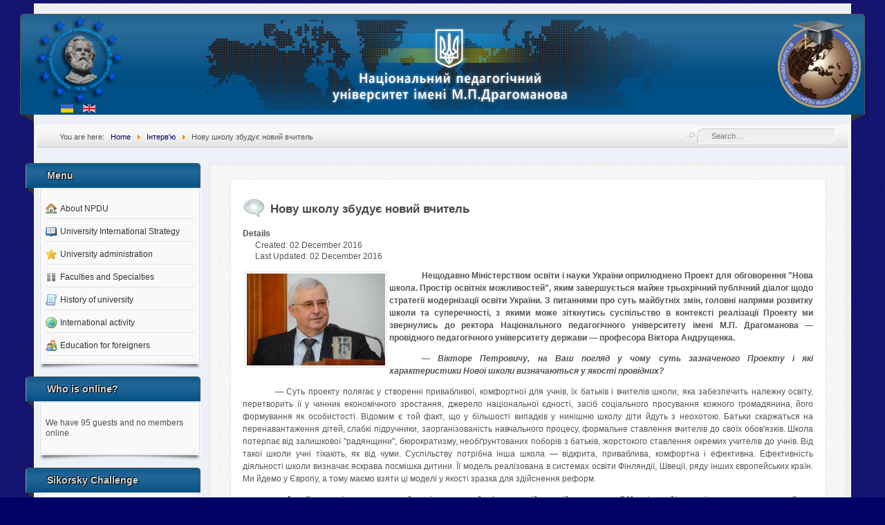

--- FILE ---
content_type: text/html; charset=utf-8
request_url: https://old.npu.edu.ua/en/interv-iu/4068-novu-shkolu-zbuduie-novyi-vchytel
body_size: 39619
content:
<?xml version="1.0" encoding="utf-8"?><!DOCTYPE html PUBLIC "-//W3C//DTD XHTML 1.0 Transitional//EN" "http://www.w3.org/TR/xhtml1/DTD/xhtml1-transitional.dtd">
<html xmlns="http://www.w3.org/1999/xhtml" xml:lang="uk-ua" lang="uk-ua">
<head>
<meta name="designer" content="Juergen Koller - http://www.lernvid.com"/>
<meta name="licence" content="Creative Commons 3.0"/>
<link href="/templates/allrounder-3/favicon.ico" rel="shortcut icon" type="image/x-icon"/>
<link href="/templates/allrounder-3/css/template.css" rel="stylesheet" type="text/css" media="all"/>
<link href="/templates/allrounder-3/css/joomla.css" rel="stylesheet" type="text/css" media="all"/>
<link href="/templates/allrounder-3/css/colors.css" rel="stylesheet" type="text/css" media="all"/>
<link href="/templates/allrounder-3/css/lvdropdown.css" rel="stylesheet" type="text/css" media="all"/>
<link href="/templates/allrounder-3/css/typo.css" rel="stylesheet" type="text/css" media="all"/>
<link href="/templates/allrounder-3/css/modules.css" rel="stylesheet" type="text/css" media="all"/>
<link href="/templates/allrounder-3/css/css3-effects.css" rel="stylesheet" type="text/css" media="all"/>
<!--[if IE 7]>
	<link href="/templates/allrounder-3/css/ie7.css" rel="stylesheet" type="text/css" media="all" />
<![endif]-->
<script type="text/javascript" src="/templates/allrounder-3/js/jquery-1.9.1.min.js"></script>
<script type="text/javascript">var jq=jQuery.noConflict();</script>
<script type="text/javascript" src="/templates/allrounder-3/js/lv-dropdown.js"></script>
<script type="text/javascript" src="/templates/allrounder-3/js/jq.easy-tooltip.min.js"></script>
<script type="text/javascript" src="/templates/allrounder-3/js/jq.easy-caption.min.js"></script>
<script type="text/javascript" src="/templates/allrounder-3/js/reflection.js"></script>
<script type="text/javascript" src="/templates/allrounder-3/js/effects.js"></script>
<style type="text/css">

	/* Template layout parameters */
	

	#wrapper {
		margin-top:5px;
	}
	#foot_container {
		margin-bottom:0px;
	}
	#topmenu ul.menu, #topmenu ul.menu li a, #topmenu ul.menu li span.separator {
		background-image: url('/templates/allrounder-3/images/dropdown-aero.png');
	}
	#topmenu ul.menu li.parent a, #topmenu ul.menu li.parent span.separator {
		background-image: url('/templates/allrounder-3/images/menu-parent-aero.png');
	}
	#topmenu ul.menu li.parent a:hover, #topmenu ul.menu li.parent span.separator:hover, 
	#topmenu ul.menu li#current.parent a, #topmenu ul.menu li#current.parent span.separator {
		background-image: url('/templates/allrounder-3/images/menu-parent-hover-aero.png');
	}
			
</style>
<style type="text/css">body{font-size:12px;font-family:Arial,Helvetica,sans-serif;line-height:1.3em}</style>
<style type="text/css">body{background-color:#006;color:#555}span#copy a{color:#555}a,a:link,a:visited,a:active,a:focus{color:#006}#wrapper,#foot_container{background-color:#edf0f7;border:1px solid #fff}#header{background-color:#004f86;border-top:1px solid #555;border-left:1px solid #555;border-right:1px solid #555}.heckl,.heckr{border-top:10px solid #333}#footer{background-color:#004f86;border:1px solid #444;border-bottom:2px solid #444}.feckl,.feckr{border-bottom:10px solid #333}#footer a#gotop{color:#fff}#footermodule1234,#footermodule1234 a,#footermodule1234 ul.menu,#footermodule5,#footermodule5 a{color:#5b6c71}#subfoot{background-color:#004f86;border-top:1px solid #fff;border-bottom:1px solid #222}.copytext{color:#5b6c71}#maincontent{background-color:#f9f9f9;border:3px double #e9e9e9}.item-page,.item,.leading-0,.leading-1,.leading-2,.leading-3,.leading-4,.leading-5,.contact,#maincontent div.search,#maincontent .categories-list,#maincontent .category-list,#maincontent .archive,#maincontent .contact-category,#maincontent .weblink-category,#maincontent .newsfeed-category,#maincontent .login,#maincontent .profile,#maincontent .profile-edit,#maincontent .registration,#maincontent .remind,#maincontent .reset,#maincontent .finder{background-color:#fff;border:1px solid #e9e9e9}.page-header h2,.page-header h2 a{color:#484848!important}#wrapper #leftcol h3.moduleh3,#wrapper #rightcol h3.moduleh3{background-color:#004f86;border-top:1px solid #555;color:#ddd}#wrapper #leftcol h3.moduleh3{border-left:1px solid #999;border-right:1px solid #555}#wrapper #rightcol h3.moduleh3{border-right:1px solid #999;border-left:1px solid #555}.h3eckl,.h3eckr{border-top:10px solid #333}#leftcol .module div.lvround-inner,#leftcol .module_menu div.lvround-inner,#leftcol .module_text div.lvround-inner,#rightcol .module div.lvround-inner,#rightcol .module_menu div.lvround-inner,#rightcol .module_text div.lvround-inner{background-color:#f9f9f9;border:1px solid #ddd;color:#505050}#subhead{background-color:#f9f9f9;border:1px solid #fff}.breadcrumbs,.breadcrumbs span{color:#555}#leftcol .module div div,#leftcol .module_menu div div,#leftcol .module_text div div,#rightcol .module div div,#rightcol .module_menu div div,#rightcol .module_text div div{border:1px solid #fff}div.module{color:#505050;background-color:#fff;border:1px solid #ddd}div.module h3.moduleh3{background-color:#efefef;border:1px solid #ddd}.input,.inputbox{color:#555;background-color:#efefef;border-top:1px solid #ccc;border-left:1px solid #ccc;border-right:1px solid #fff;border-bottom:1px solid #fff}.input:hover,.inputbox:hover{color:#555;background-color:#f9f9f9}input.button,button.button,button.validate,.pagenav,ul.pagenav li a{color:#555;background-color:#efefef;color:#555;background-color:#efefef;border-top:1px solid #ccc;border-left:1px solid #ccc;border-right:1px solid #fff;border-bottom:1px solid #fff}input.button:hover,button.button:hover,button.validate:hover,.pagenav,ul.pagenav li a:hover{color:#000;background-color:#fff}.module_menu ul.menu li a,.module_menu ul.menu li span.separator{color:#333;border-bottom:1px dotted #ccc}.module_menu ul.menu li a:hover,.module_menu ul.menu li a:active,.module_menu ul.menu li a:focus{color:#000!important}.module_menu ul.menu li.current a{color:#000}.module_menu ul.menu li.current ul li a{color:#000}.easy-tooltip-default{border:1px solid #a6a7ab;background-color:#f2f3f5;color:#004f86}</style>
<style type="text/css">#topmenu ul.menu{background-color:#222!important;border-top:3px double #fff!important;border-bottom:3px double #fff!important}#topmenu ul.menu li{border-right:1px solid #555!important}#topmenu ul.menu li a,#topmenu ul.menu li span.separator{border-top:1px solid #000!important;border-right:1px solid #222!important;border-left:1px solid #000!important;border-bottom:1px solid #333!important;color:#ccc;background-color:#222}#topmenu ul.menu a:hover{color:#fff}#topmenu ul.menu ul{border:2px solid #000!important;background-color:#222}#topmenu ul.menu li ul li a,#topmenu ul.menu li ul li span.separator{border-top:1px solid #000!important;border-right:1px solid #333!important;border-left:1px solid #333!important;border-bottom:1px solid #333!important;color:#999}#topmenu ul.menu li ul li a:hover{color:#fff}#topmenu ul.menu li li{background-color:#171717}#topmenu ul.menu li li:hover{background-color:#212121}</style>
<style type="text/css">#leftcol{width:20%}#rightcol{width:20%}#content_outmiddle{width:58%}#content_outright{width:79%}#content_outleft{width:79%}</style>
<style rel="stylesheet" type="text/css" media="all">/* enter your CSS code here */
div.nn_sliders_content_wrapper div.nn_sliders_content 
{
padding:5px !important;
}

#hwdvids ul li
{
display: inline;
padding: 2px;
}

.lvround-inner h4
{
font-size:12px;
margin-top: 5px;
margin-bottom: 5px;
}

.newsfeed-item h5
{
font-size:12px;
margin-top: 5px;
margin-bottom: 5px;
}

div.module 
{
margin-top: 1px;
}


/* Custom Style: mystyle1 */
div.nn_sliders_slider.mystyle1 a {
  -webkit-transition-duration: 0s;
  -moz-transition-duration: 0s;
  -o-transition-duration: 0s;
  transition-duration: 0s;
  font-size: 22px;
  background-color: #ffc2c2;
  background-image: -moz-linear-gradient(top, #3E8AD0, #ffffff);
  background-image: -webkit-gradient(linear, 0 0, 0 100%, from(#3E8AD0), to(#ffffff));
  background-image: -webkit-linear-gradient(top, #3E8AD0, #ffffff);
  background-image: -o-linear-gradient(top, #3E8AD0, #ffffff);
  background-image: linear-gradient(to bottom, #3E8AD0, #ffffff);
  background-repeat: repeat-x;
  filter: progid:DXImageTransform.Microsoft.gradient(startColorstr='#3E8AD0', endColorstr='#ffffffff', GradientType=0);
}
div.nn_sliders_slider.mystyle1 a:hover {
  background-color: #c2c2ff;
  background-image: -moz-linear-gradient(top, #9999ff, #ffffff);
  background-image: -webkit-gradient(linear, 0 0, 0 100%, from(#9999ff), to(#ffffff));
  background-image: -webkit-linear-gradient(top, #9999ff, #ffffff);
  background-image: -o-linear-gradient(top, #9999ff, #ffffff);
  background-image: linear-gradient(to bottom, #9999ff, #ffffff);
  background-repeat: repeat-x;
  filter: progid:DXImageTransform.Microsoft.gradient(startColorstr='#ff9999ff', endColorstr='#ffffffff', GradientType=0);
}
div.nn_sliders_slider.mystyle1.active a {
  background-color: #c2ffc2;
  background-image: -moz-linear-gradient(top, #99ff99, #ffffff);
  background-image: -webkit-gradient(linear, 0 0, 0 100%, from(#99ff99), to(#ffffff));
  background-image: -webkit-linear-gradient(top, #99ff99, #ffffff);
  background-image: -o-linear-gradient(top, #99ff99, #ffffff);
  background-image: linear-gradient(to bottom, #99ff99, #ffffff);
  background-repeat: repeat-x;
  filter: progid:DXImageTransform.Microsoft.gradient(startColorstr='#ff99ff99', endColorstr='#ffffffff', GradientType=0);
}
div.nn_sliders_content_wrapper.mystyle1 div.nn_sliders_content {
  border-top: none;
  background-color: #f5fff5;
  background-image: -webkit-gradient(linear, 0 0, 0 100%, from(#ffffff), color-stop(25%, #ffffff), to(#ccffcc));
  background-image: -webkit-linear-gradient(#ffffff, #ffffff 25%, #ccffcc);
  background-image: -moz-linear-gradient(top, #ffffff, #ffffff 2500%, #ccffcc);
  background-image: -o-linear-gradient(#ffffff, #ffffff 25%, #ccffcc);
  background-image: linear-gradient(#ffffff, #ffffff 25%, #ccffcc);
  background-repeat: no-repeat;
  filter: progid:DXImageTransform.Microsoft.gradient(startColorstr='#ffffffff', endColorstr='#ffccffcc', GradientType=0);
}

div.joomla_add_this 
{
text-align:right !important;
};</style>
<base href="https://old.npu.edu.ua/en/interv-iu/4068-novu-shkolu-zbuduie-novyi-vchytel"/>
<meta http-equiv="content-type" content="text/html; charset=utf-8"/>
<meta name="keywords" content="вища освіта в україні, внз україни, університети україни,освіта, педагогіка, навчання, знання, вміння, професія, спеціальність,студент, абітурієнт, історія, організаційна структура, міжнародні зв'язки, науковий відділ, приймальна комісія, студентське життя"/>
<meta name="author" content="Адміністратор НПУ"/>
<meta name="description" content="Про університет: історія, структура, фотогалерея, контакти. Освітні послуги: абітурієнт, переведення та поновлення, аспірантура, докторантура, навчання іноземців. Освітні ресурси: Е-бібліотека, наукова бібліотека, дистанційні курси. Події та оголошення, форум, чат."/>
<meta name="generator" content="Joomla! - Open Source Content Management"/>
<title>National Pedagogical Dragomanov University</title>
<link href="/templates/allrounder-3/favicon.ico" rel="shortcut icon" type="image/vnd.microsoft.icon"/>
<link href="https://old.npu.edu.ua/en/component/search/?Itemid=278&amp;catid=221&amp;id=4068&amp;format=opensearch" rel="search" title="Search National Pedagogical Dragomanov University" type="application/opensearchdescription+xml"/>
<link href="/plugins,_content,_addthis,_css,_at-jp-styles.css+media,_sliders,_css,_style.min.css,qv==7.7.8+plugins,_system,_jcemediabox,_css,_jcemediabox.css,q08ebf8a171d1a19317c2b1b68ebfed96+plugins,_system,_jcemediabox,_themes,_standard,_css,_style.css,q67fbaeceb987316db98c64feea18d9fa+media,_mod_languages,_css,_template.css,q204338c7ca6c0ce0ca7d138b29f1db7e.pagespeed.cc.bUlNlnRxxB.css" rel="stylesheet" type="text/css"/>
<style type="text/css">.layout#kunena+div{display:block!important}#kunena+div{display:block!important}div.mod_search197 input[type="search"]{width:auto}</style>
<script type="application/json" class="joomla-script-options new">{"csrf.token":"b7a9ec51f1020b0a31c5d469c0e21d49","system.paths":{"root":"","base":""},"rl_sliders":{"use_hash":1,"reload_iframes":0,"init_timeout":0,"urlscroll":0}}</script>
<script src="/media/jui/js/jquery.min.js?204338c7ca6c0ce0ca7d138b29f1db7e" type="text/javascript"></script>
<script src="/media/jui,_js,_jquery-noconflict.js,q204338c7ca6c0ce0ca7d138b29f1db7e+jui,_js,_jquery-migrate.min.js,q204338c7ca6c0ce0ca7d138b29f1db7e+system,_js,_caption.js,q204338c7ca6c0ce0ca7d138b29f1db7e+system,_js,_core.js,q204338c7ca6c0ce0ca7d138b29f1db7e+jui,_js,_bootstrap.min.js,q204338c7ca6c0ce0ca7d138b29f1db7e+sliders,_js,_script.min.js,qv==7.7.8.pagespeed.jc.0nfaGu9w0u.js"></script><script>eval(mod_pagespeed_cpKUyQDDnU);</script>
<script>eval(mod_pagespeed_BdF9ojd9PI);</script>
<script>eval(mod_pagespeed_uolnzubPUq);</script>
<script>eval(mod_pagespeed_15izQTT9Zu);</script>
<script>eval(mod_pagespeed_hDq$vNxZYO);</script>
<script>eval(mod_pagespeed_MITz5Wwjxu);</script>
<script src="/plugins/system/jcemediabox/js/jcemediabox.js?bab2623533a38959d58ee39b77ca85cd" type="text/javascript"></script>
<!--[if lt IE 9]><script src="/media/system/js/html5fallback.js?204338c7ca6c0ce0ca7d138b29f1db7e" type="text/javascript"></script><![endif]-->
<script type="text/javascript">jQuery(window).on('load',function(){new JCaption('img.caption');});JCEMediaBox.init({popup:{width:"",height:"",legacy:0,lightbox:0,shadowbox:0,resize:1,icons:1,overlay:1,overlayopacity:0.8,overlaycolor:"#000000",fadespeed:500,scalespeed:500,hideobjects:0,scrolling:"fixed",close:2,labels:{'close':'Close','next':'Next','previous':'Previous','cancel':'Cancel','numbers':'{$current} of {$total}'},cookie_expiry:"",google_viewer:0,pdfjs:0},tooltip:{className:"tooltip",opacity:0.8,speed:150,position:"br",offsets:{x:16,y:16}},base:"/",imgpath:"plugins/system/jcemediabox/img",theme:"standard",themecustom:"",themepath:"plugins/system/jcemediabox/themes"});</script>
<script type="text/javascript" src="https://s7.addthis.com/js/300/addthis_widget.js"></script>
<link href="/templates/npu_modules3/css/baners.css" rel="stylesheet" type="text/css" media="all"/>
<script type="text/javascript">var _gaq=_gaq||[];_gaq.push(['_setAccount','UA-24881186-1']);_gaq.push(['_trackPageview']);(function(){var ga=document.createElement('script');ga.type='text/javascript';ga.async=true;ga.src=('https:'==document.location.protocol?'https://ssl':'http://www')+'.google-analytics.com/ga.js';var s=document.getElementsByTagName('script')[0];s.parentNode.insertBefore(ga,s);})();</script>
</head>
<body>
<div id="wrapper" style="width:1180px;">
<div id="header_container">
<div id="header">
<div id="logo">
<noindex><table width=100% border=0 cellspacing=0 cellpadding=0>
<tr>
<td width=160 align=left>
<a href=http://www.npu.edu.ua>
<img src=/templates/npu_modules25/images/header25/xlogo_npu.png.pagespeed.ic.hYv-k6ofZd.webp width=130 style='cursor:hand;' border=0 alt=''>	</a>
<div id="headermodule2">
<div class="mod-languages">
<ul class="lang-inline" dir="ltr">
<li>
<a href="/ua/interv-iu">
<img src="[data-uri]" alt="Ukrainian (UA)" title="Ukrainian (UA)"/>	</a>
</li>
<li class="lang-active">
<a href="https://old.npu.edu.ua/en/interv-iu/4068-novu-shkolu-zbuduie-novyi-vchytel">
<img src="[data-uri]" alt="English (UK)" title="English (UK)"/>	</a>
</li>
</ul>
</div>
<div class="clr"></div>
</div>
</td>
<td align=center class=header_center>
<img src=/templates/npu_modules25/images/header25/xlogo_npu_center_ua.png.pagespeed.ic.XdgxMAp6K7.webp> </td>
<td width=160 align=right>
<div class="custom12">
<p><a href="http://www.arpue.npu.edu.ua/" target="_blank"><img style="height: 126px; width: 120px; margin-left: 5px; margin-right: 5px;" src="/images/stories/logos/120x126xlogo_forum.png.pagespeed.ic.gn1v_hqYnF.webp" alt=""/></a></p></div>
</td>
</tr>
</table>
</noindex>
</div>
<span class="heckl">&nbsp;</span>
<span class="heckr">&nbsp;</span>
</div>
</div>
<div id="subhead">
<div aria-label="breadcrumbs" role="navigation">
<ul itemscope itemtype="https://schema.org/BreadcrumbList" class="breadcrumb">
<li>
You are here: &#160;
</li>
<li itemprop="itemListElement" itemscope itemtype="https://schema.org/ListItem">
<a itemprop="item" href="/en/" class="pathway"><span itemprop="name">Home</span></a>
<span class="divider">
<img src="[data-uri]" alt=""/>	</span>
<meta itemprop="position" content="1">
</li>
<li itemprop="itemListElement" itemscope itemtype="https://schema.org/ListItem">
<a itemprop="item" href="/en/interv-iu" class="pathway"><span itemprop="name">Інтерв'ю</span></a>
<span class="divider">
<img src="[data-uri]" alt=""/>	</span>
<meta itemprop="position" content="2">
</li>
<li itemprop="itemListElement" itemscope itemtype="https://schema.org/ListItem" class="active">
<span itemprop="name">
Нову школу збудує новий вчитель	</span>
<meta itemprop="position" content="3">
</li>
</ul>
</div>
<div id="search">
<div class="search mod_search197">
<form action="/en/interv-iu" method="post" class="form-inline" role="search">
<label for="mod-search-searchword197" class="element-invisible">Search ...</label> <input name="searchword" id="mod-search-searchword197" maxlength="200" class="inputbox search-query input-medium" type="search" size="25" placeholder="Search ..."/>	<input type="hidden" name="task" value="search"/>
<input type="hidden" name="option" value="com_search"/>
<input type="hidden" name="Itemid" value="278"/>
</form>
</div>
</div>
</div>
<div id="container">
<div id="leftcol">
<div class="module-outer_menu">
<h3 class="moduleh3"><strong>Menu</strong>
<span class="h3eckl">&nbsp;</span>
</h3>
<div class="module_menu">
<div>
<div>
<div class="lvround-inner">
<ul class="nav menu mod-list">
<li class="item-386 default"><a href="/en/"><img src="[data-uri]" alt="About NPDU"/><span class="image-title">About NPDU</span></a></li><li class="item-662"><a href="/en/university-international-strategy"><img src="[data-uri]" alt="University International Strategy"/><span class="image-title">University International Strategy</span></a></li><li class="item-622"><a href="/en/university-administration"><img src="[data-uri]" alt="University administration"/><span class="image-title">University administration</span></a></li><li class="item-619"><a href="/en/faculties-and-specialties"><img src="[data-uri]" alt="Faculties and Specialties"/><span class="image-title">Faculties and Specialties</span></a></li><li class="item-627"><a href="/en/history-of-university"><img src="[data-uri]" alt="History of university"/><span class="image-title">History of university</span></a></li><li class="item-621"><a href="/en/international-activity"><img src="[data-uri]" alt="International activity"/><span class="image-title">International activity</span></a></li><li class="item-512"><a href="/en/education-of-foreigners"><img src="[data-uri]" alt="Education for foreigners"/><span class="image-title">Education for foreigners</span></a></li></ul>
</div>
</div>
</div>
</div>
<div class="clr"></div>
<span class="shadow-left">&nbsp;</span>
<span class="shadow-right">&nbsp;</span>
</div>
<div class="module-outer">
<h3 class="moduleh3"><strong>Who is online?</strong>
<span class="h3eckl">&nbsp;</span>
</h3>
<div class="module">
<div>
<div>
<div class="lvround-inner">
<p>We have 95&#160;guests and no members online</p>
</div>
</div>
</div>
</div>
<div class="clr"></div>
<span class="shadow-left">&nbsp;</span>
<span class="shadow-right">&nbsp;</span>
</div>
<div class="module-outer">
<h3 class="moduleh3"><strong>Sikorsky Challenge</strong>
<span class="h3eckl">&nbsp;</span>
</h3>
<div class="module">
<div>
<div>
<div class="lvround-inner">
<div class="custom">
<p><a href="https://www.sikorskychallenge.com/"><img style="display: block; margin-left: auto; margin-right: auto;" src="https://image.jimcdn.com/app/cms/image/transf/none/path/se238eecf44ede7e4/image/i2478ed92c96d1304/version/1450534086/image.png" alt="" width="180"/></a></p></div>
</div>
</div>
</div>
</div>
<div class="clr"></div>
<span class="shadow-left">&nbsp;</span>
<span class="shadow-right">&nbsp;</span>
</div>
<div class="module-outer">
<h3 class="moduleh3"><strong>SCEGES</strong>
<span class="h3eckl">&nbsp;</span>
</h3>
<div class="module">
<div>
<div>
<div class="lvround-inner">
<div class="custom">
<p><a href="http://www.sceges.npu.edu.ua/"><img style="display: block; margin-left: auto; margin-right: auto;" src="/images/banners/180x254xplakat.jpg.pagespeed.ic.SqGSu1d6jf.webp" alt="plakat" width="180" height="254"/></a></p></div>
</div>
</div>
</div>
</div>
<div class="clr"></div>
<span class="shadow-left">&nbsp;</span>
<span class="shadow-right">&nbsp;</span>
</div>
<div class="module-outer">
<h3 class="moduleh3"><strong>Пошук у Google</strong>
<span class="h3eckl">&nbsp;</span>
</h3>
<div class="module">
<div>
<div>
<div class="lvround-inner">
<div class="custom">
<script>(function(){var cx='partner-pub-5750350572066069:b3fmptvu7mc';var gcse=document.createElement('script');gcse.type='text/javascript';gcse.async=true;gcse.src='https://cse.google.com/cse.js?cx='+cx;var s=document.getElementsByTagName('script')[0];s.parentNode.insertBefore(gcse,s);})();</script>
<gcse:searchbox-only></gcse:searchbox-only></div>
</div>
</div>
</div>
</div>
<div class="clr"></div>
<span class="shadow-left">&nbsp;</span>
<span class="shadow-right">&nbsp;</span>
</div>
</div>
<div id="content_outleft">
<div id="maincontent">
<div id="system-message-container">
</div>
<div class="item-page" itemscope itemtype="https://schema.org/Article">
<meta itemprop="inLanguage" content="en-GB"/>
<div class="page-header">
<h2 itemprop="headline">
Нову школу збудує новий вчитель	</h2>
</div>
<dl class="article-info muted">
<dt class="article-info-term">
Details	</dt>
<dd class="create">
<span class="icon-calendar" aria-hidden="true"></span>
<time datetime="2016-12-02T09:13:03+00:00" itemprop="dateCreated">
Created: 02 December 2016	</time>
</dd>
<dd class="modified">
<span class="icon-calendar" aria-hidden="true"></span>
<time datetime="2016-12-02T09:32:22+00:00" itemprop="dateModified">
Last Updated: 02 December 2016	</time>
</dd>
</dl>
<div itemprop="articleBody">
<div class='joomla_add_this'>
<script type='text/javascript'>var addthis_product='jlp-2.0';var addthis_config={pubid:'ra-51b77a715f29484c',data_track_clickback:true,ui_language:'uk'}</script>
<div class="addthis_toolbox addthis_default_style " addthis:url='https://old.npu.edu.ua/en/interv-iu/4068-novu-shkolu-zbuduie-novyi-vchytel' addthis:title='Нову школу збудує новий вчитель'>
<a class="addthis_button_preferred_1"></a>
<a class="addthis_button_preferred_2"></a>
<a class="addthis_button_preferred_3"></a>
<a class="addthis_button_preferred_4"></a>
<a class="addthis_button_compact"></a>
<a class="addthis_counter addthis_bubble_style"></a>
</div>
</div><p style="text-align: justify; text-indent: 35.4pt; line-height: 150%;"><strong><img class="foto" style="margin: 3px; float: left;" src="/images/podii_golovna/DSC_6251.jpg" alt="DSC 6251" width="200" height="133"/>Нещодавно Міністерством освіти і науки України оприлюднено Проект для обговорення "Нова школа. Простір освітніх можливостей", яким завершується майже трьохрічний публічний діалог щодо стратегії модернізації освіти України. З питаннями про суть майбутніх змін, головні напрями розвитку школи та суперечності, з якими може зіткнутись суспільство в контексті реалізації Проекту ми звернулись до ректора Національного педагогічного університету імені М.П. Драгоманова — провідного педагогічного університету держави — професора Віктора Андрущенка.</strong></p>
<p style="text-align: justify; text-indent: 35.4pt; line-height: 150%;"><strong><em>— Вікторе Петровичу, на Ваш погляд у чому суть зазначеного Проекту і які характеристики Нової школи визначаються у якості провідних?</em></strong></p>
<p style="text-align: justify; text-indent: 35.4pt; line-height: 150%;">— Суть проекту полягає у створенні привабливої, комфортної для учнів, їх батьків і вчителів школи, яка забезпечить належну освіту, перетворить її у чинник економічного зростання, джерело національної єдності, засіб соціального просування кожного громадянина, його формування як особистості. Відомим є той факт, що у більшості випадків у нинішню школу діти йдуть з неохотою. Батьки скаржаться на перенавантаження дітей, слабкі підручники, заорганізованість навчального процесу, формальне ставлення вчителів до своїх обов'язків. Школа потерпає від залишкової "радянщини", бюрократизму, необґрунтованих поборів з батьків, жорстокого ставлення окремих учителів до учнів. Від такої школи учні тікають, як від чуми. Суспільству потрібна інша школа — відкрита, приваблива, комфортна і ефективна. Ефективність діяльності школи визначає яскрава посмішка дитини. Її модель реалізована в системах освіти Фінляндії, Швеції, ряду інших європейських країн. Ми йдемо у Європу, а тому маємо взяти ці моделі у якості зразка для здійснення реформ.</p>
<p style="text-align: justify; text-indent: 35.4pt; line-height: 150%;"><strong><em>— А як бути з вітчизняними педагогічними традиціями, чи від них відмовляємось? Наскільки дієвими і корисними можуть бути настанови таких видатних українських педагогів, як Ушинський, Ващенко, Сухомлинський, Захаренко?</em></strong></p>
<p style="text-align: justify; text-indent: 35.4pt; line-height: 150%;">— Педагогічні настанови наших великих співвітчизників є безцінним надбанням світової педагогіки і культури. Хіба можна відмовлятись, скажімо, від вимог демократизації школи та ідеї народності виховання К.Ушинського, колективності та трудового становлення особистості А.Макаренка, національного виховання Г.Ващенка, сердечності у ставленні учителя до учня В.Сухомлинського? Їх ідеї знають, поважають і використовують у справі організації освіти та виховання практично на всіх континентах світу. З другого боку, педагогічний досвід успішних країн також не може бути ігнорованим. Очевидно, слід керуватись порадою великого Шевченка: і чужому научайтесь, і свого не цурайтесь. Проблема сучасної модернізації школи полягає в органічному поєднання вітчизняного і зарубіжного педагогічного досвіду, апробованих практикою.</p>
<p style="text-align: justify; text-indent: 35.4pt; line-height: 150%;"><strong><em>— Привабливою нова школа стане тоді, коли до неї прийде новий вчитель. Чи не так?</em></strong></p>
<p style="text-align: justify; text-indent: 35.4pt; line-height: 150%;">— Звичайно, але не тільки. Шкільна справа розпочинається зі створення необхідних умов для навчання та виховання. Не секрет, значна частка сучасних шкіл розміщені у пристосованих приміщеннях, не мають не тільки необхідної кількості комп'ютерів чи електронних дошок, підручників, предметних лабораторій тощо, але й елементарних умов організації навчання. Школу треба оновити, насамперед, матеріально, інвестувати в неї можливості держави і громадянського суспільства. Такого ж інвестування потребує вчитель: без відповідної інтелектуальному вкладу, який вносить вчитель у розвиток суспільства, заробітної плати, модернізація може здійснюватися лише на папері.</p>
<p style="text-align: justify; text-indent: 35.4pt; line-height: 150%;"><strong><em>— Вікторе Петровичу, тоді складається враження що, вся реформа зводиться лише до ремонту, оснащення шкіл та заробітної плати?</em></strong></p>
<p style="text-align: justify; text-indent: 35.4pt; line-height: 150%;">— Аж ніяк. Але без вирішення матеріальних проблем реформа стає подібною великій ілюзії, яку вже не один раз переживало наше суспільство. Матеріальний стан школи та заробітна плата — це показник того, кого і як шанує держава й яким чином вона турбується про майбутнє. Бідний вчитель у злиденній школі навряд чи зможе навчити учня бути успішним. Далі ж починається головне — підготовка нового вчителя, відповідальність за яку цілком і повністю покладається на педагогічні університети держави. Зрозуміло, ці процеси мають йти не тільки одночасно і паралельно, але й у органічній взаємодії.</p>
<p style="text-align: justify; text-indent: 35.4pt; line-height: 150%;"><strong><em>— Розшифруйте</em></strong><strong><em>, які</em></strong><strong><em> ж</em></strong><strong><em> інновацій</em></strong><strong><em> мають</em></strong><strong><em> впроваджуватись</em></strong><strong><em> у</em></strong><strong><em> педагогічну</em></strong><strong><em> освіту</em></strong><strong><em> сьогодні</em></strong><strong><em> і</em></strong><strong><em> в</em></strong><strong><em> перспективі</em></strong><strong><em>?</em></strong></p>
<p style="text-align: justify; text-indent: 35.4pt; line-height: 150%;">— Насамперед, інновації, передбачені Проектом, є відповіддю системи освіти на виклики сучасного світу. Відомо, що його контури визначаються глобалізацією та інформаційною революцією, процесами демократизації та становлення ринкових відносин, загальним прагненням до екологічної безпеки, мирного співіснування народів і культур, дотримання прав людини і громадянина, подолання корупції, прискорення реформ, зміцнення державності, повноцінне входження у європейський економічний, політичний і соціокультурний простір. Педагогічні університети мають забезпечити такі інновації, які забезпечать підготовку нового вчителя, здатного ввести дитину у сучасний соціум, навчити її жити, творити й перемагати в реальних життєвих умовах. Їх перша група мають концентруватись на предметній підготовці майбутнього вчителя. Для того, щоб його поважали й до нього тягнулись учні і батьки, вчитель має бути насамперед, високоосвіченою, компетентною особистістю, яка знає більше, бачить далі, розгортає світоглядні горизонти учня й може навчити його чомусь такому, що не зможе зробити інший. Між тим, сучасний учень більше дізнається про світ з Інтернету, а ніж з розповіді учителя. А має бути навпаки. За для цього педагогічні університети мають радикально переглянути навчальні плани, змінити співвідношення в них теоретичного і практичного (досвідного) матеріалу. Студент педагогічного вишу має "вийти за межі Інтернету" — глибоко освоїти його можливості й зазирнути за горизонт. Для цього він повинен стати дослідником, а педагогічний університет — університетом дослідницьким.</p>
<p style="text-align: justify; text-indent: 35.4pt; line-height: 150%;">Друга група інновацій охоплюється завданням наближеної підготовки вчителя реальної суспільної і педагогічної практики. Нинішній студент педагогічного вузу літає у піднебессі теоретичних знань й реального життя, а відповідно — й реальної школи, практично не знає. Реалістом він стає після 5-7 років роботи в школі. І то не завжди. А треба, щоб було навпаки: випускник педвузу має йти до школи, озброєний не тільки найновішими знаннями, володіти не тільки суспільно-необхідними компетенціями, але й глобальним соціальним досвідом, з якого черпаються всі наші мрії про перспективу, мотивація до діяльності.</p>
<p style="text-align: justify; text-indent: 35.4pt; line-height: 150%;">Третьою складовою оновлення педагогічного процесу мають стати інновації в особистість майбутнього педагога. Новий учитель має бути носієм високої культури, провідником національних і загальнолюдських цінностей, володіти якостями, які приваблюють молодь. Його головними характеристиками мають стати демократизм і відкритість, здатність до діалогічного спілкування (у тому числі і в соціальних мережах). Учитель має відкрити дитині суперечливий світ ринкових відносин, стати провідником здорового способу життя, мати власно розвинені мистецькі і спортивні звитяги, а головне він має любити дитину у такому форматі, який би продовжував і посилював любов і турботу про неї материнську, батьківську.</p>
<p style="text-align: justify; text-indent: 35.4pt; line-height: 150%;"><strong><em>— Чи не забагато вимог ми ставимо до майбутнього вчителя?</em></strong></p>
<p style="text-align: justify; text-indent: 35.4pt; line-height: 150%;">— Набір якостей, якими має володіти новий учитель, можна продовжувати до нескінченості. А як же інакше. Саме вчителю ми довіряємо своє рідне, кровне — дитину, яка за його допомогою, має стати особистістю. Виділяючи головне, зазначу, навряд чи можна це здійснити без великої поваги і любові вчителя та вихователя до дитини. Нова школа має розпочинатись з любові. Любов до дитини є тією першою й необхідною якістю, без якої майбутньому вчителеві робити нічого. Справедливим є й те, що не кожен з майбутніх абітурієнтів володіє цією якістю повною мірою. Отже, треба виявити тих, хто любов до дитини відчуває як власне внутрішнє і головне покликання. Виявити й працювати з ними. Розпочинати треба, мабуть, з дев'ятого класу. І тільки тоді, коли випускник школи "прив'яжеться" до педагогічного університету, запрошувати його на навчання. В свою чергу, педагогічний університет має стати школою виховання любові — до дитини, батьків і Батьківщини, навчального предмету і до народу, який у неймовірно важких умовах відроджує і створює нову національну культуру, школу, державу. Сучасна система незалежного оцінювання, на основі результатів якої йде зарахування до вузу, подібне виявлення забезпечити не здатна. Її треба змінювати. Причому, не за ліквідацією тестування, а на основі його вдосконалення. Педагогічні університети мають запропонувати власну технологію виявлення тих, хто може бути вчителем. Terziumnondatum!</p>
<p style="text-align: justify; text-indent: 35.4pt; line-height: 150%;"><strong><em>— Очевидно, слід створювати спеціальні тести, які б могли виявити внутрішню спрямованість випускника школи на вчительську професію.</em></strong></p>
<p style="text-align: justify; text-indent: 35.4pt; line-height: 150%;">— Такі тести створені співробітниками НАПН України. Є вони й у нашому університеті. На жаль, до їх впровадження в педагогічну практику справа не дійшла. Ми все ще діємо за шаблоном, який людські якості абітурієнта, а відповідно й його задатки бути вчителем, виявити не здатен. Прикро говорити, але надто багато студентів, які вступили на навчання в педагогічні університети, уже з першого семестру першого року відраховуються "за власним бажанням". Мотивація відома: не туди потрапили. Проблема відбору і залучення до університетів "свого абітурієнта" залишається вкрай актуальною.</p>
<p style="text-align: justify; text-indent: 35.4pt; line-height: 150%;"><strong><em>— Які ще інновації мають впроваджуватись у навчальний процес у найближчий час і у більш віддаленій перспектив?</em></strong></p>
<p style="text-align: justify; text-indent: 35.4pt; line-height: 150%;">— Майбутні інновації мають відтворювати стандарти рекомендацій Європейського Парламентута Ради Європи щодо формування ключових компетенцій ціложиттєвої освіти: вільне спілкування державною мовою; володіння іноземними мовами; математична грамотність; компетенції в природничих науках; інформаційна компетентність; уміння навчатись впродовж життя; соціальні та громадянські компетенції; підприємливість; загальнокультурна грамотність; екологічна культура та здоровий спосіб життя. В нашому університеті більшість з них вже реалізуються. Плануються далі впровадження технологій виховання християнської етики, ігрові та проектні технології, а також моделі особистісно орієнтованої освіти. Кожен студент, який готується стати вчителем, має свідомо реалізовувати власну траєкторію навчального процесу.</p>
<p style="text-align: justify; text-indent: 35.4pt; line-height: 150%;"><strong><em>— Повернемось до дитини. Не секрет, сучасна дитина є дещо іншою, ніж 25-30 років тому. Новий вчитель має розуміти це коли б чи не першим.</em></strong></p>
<p style="text-align: justify; text-indent: 35.4pt; line-height: 150%;">— Розуміти і враховувати. Дійсно, сучасна дитина більш допитлива, креативна і прагматична. Вона одночасно робить декілька справ: дивиться телевізор, грається в електронні ігри, готує уроки і їсть піцу. Характерним є те, що дитина з усім цим справляється і… не забруднює руки! Вчитель має переглянути своє ставлення до неї докорінним чином. З другого боку, кому невідомим є факт критичного перенавантаження дітей. Особливо домашніми завданнями. Сучасна школа про особливості дитячого організму, його фізичні і психічні можливості, про які писали такі видатні психологи, як І.Кон, А.Леонтьєв, С.Рубінштейн, С.Максименко, І.Бех й ряд інших вчених, здається, забула. Реформа спрямована на максимальне урахування можливостей дитини відповідно до її вікових ознак. Педагогічні університети, в свою чергу, мають ввести відповідні тренінги, спрямовані на формування здібностей (компетенцій) вчителя щодо їх виявлення і врахування.</p>
<p style="text-align: justify; text-indent: 35.4pt; line-height: 150%;"><strong><em>— Сучасна дитина уже з раннього віку орієнтується на гроші, власне, хоче бути забезпеченою, заможною. Яким чином на цю орієнтацію мають реагувати школа і вчитель? </em></strong></p>
<p style="text-align: justify; text-indent: 35.4pt; line-height: 150%;">— Означена орієнтація є наслідком становлення ринкових відносин, майнового розмежування українського суспільства. Вони бачать і відчувають, що ті, хто мають гроші (статки) живуть краще, ніж інші. Відчувають і прагнуть у майбутньому зайняти нішу успішних, забезпечених. Саме тому, вони інакше дивляться на гроші, ніж покоління які входили в життя в 60-90-х роках минулого століття. Для більшості з них гроші — це ідол, який забезпечує майбутнє. Вони чутливо реагують на орієнтації певної частки суспільства, яка заради грошей може піти на порушення закону, злодійство і, навіть, убивство. Школа і вчитель повинні не тільки зупинити поширення цієї вкрай шкідливої орієнтації, але й сформувати у дитини цивілізоване ставлення до грошей, бізнесу, багатства.</p>
<p style="text-align: justify; text-indent: 35.4pt; line-height: 150%;"><strong><em>— Чи не перебільшуємо ми тут роль школи і знань? Адже відомо, що більшість з колишніх трієчників, яких у школі називали не інакше, як "нездарами", нині стали успішними бізнесменами, а їх однокласники-відмінники у кращому випадку — їх помічниками та референтами. </em></strong></p>
<p style="text-align: justify; text-indent: 35.4pt; line-height: 150%;">— Ця тема потребує більш глибокої інтерпретації. Український бізнес формувався за законами "дикого капіталізму", символом якого був знаменитий Кольт. Ті, хто мав хоча б елементарні уявлення про "той світ", йти в нього відмовлялись. Сферу бізнесу заполонили люди, орієнтації яких були надто далекими від моралі та справедливості. Як писав свого часу Оноре-де-Бальзак, за кожним великим статком стоїть злочин. Більшість із майбутніх бізнесменів загинули у міжусобних конкурентних "розборах". Ті ж, хто вижив, розікравши ("прихвативши") народні надбання (у тому числі й владу), стали олігархами. І хоча вони нині при владі, навряд чи їх життя можна назвати комфортним. Ці люди живуть у стресі і в страху, тікають за кордон, вивозять награбоване в офшори, розуміючи, що суспільство ніколи не змириться з глобальним пограбуванням і рано чи пізно захоче повернути собі все награбоване. Школа має убезпечити молодь від повторення трагедії покоління 90-х, виховати у дитини компетенції, які б забезпечували цивілізовану участь у бізнесі. У нашому університеті запроваджуються своєрідні бізнес-орієнтовані тренінги, спрямовані на підготовку вчителя до відповідної педагогічної практики.</p>
<p style="text-align: justify; text-indent: 35.4pt; line-height: 150%;"><strong><em>— Сьогодні, очевидно, слід говорити про необхідність виховання загальної ціннісної палітри майбутнього вчителя. Чи не так?</em></strong></p>
<p style="text-align: justify; text-indent: 35.4pt; line-height: 150%;">— Поза всяк сумнівом. Якщо знання є основою, а компетенції — виразом дієвої сутності особистості, то цінності мають стати її внутрішнім духовним стрижнем. Цінності визначають характер особистості, ставлення до інших людей і суспільства загалом. У новій школі освітній процес має бути підпорядкований вихованню (становленню) національних та загальнолюдських цінностей — любові й поваги до батьків і Батьківщини, готовності до їх захисту від будь-якого ворога, поваги до народів і культур світу, здатності жити і творити у площині гідності, справедливості, демократії і свободи. Нова школа буде плекати національну ідентичність, першими й основними символами якої є такі опорні категорії, як "мати", "земля" та "праця". Разом з тим, вона буде виховувати українську людину як громадянина Європи і світу, здатною до життєдіяльності у взаємодії народів і культур, з повагою до прав людини, її вільного вибору, толерантності.</p>
<p style="text-align: justify; text-indent: 35.4pt; line-height: 150%;"><strong><em>— Після десятиліть панування репресивної педагогіки переформатувати роботу школи й підготовку нового вчителя у парадигмі демократії, свободи та творчості буде вкрай непросто.</em></strong></p>
<p style="text-align: justify; text-indent: 35.4pt; line-height: 150%;">— На швидкий успіх ми не розраховуємо. Для реалізації Проекту потрібні не тільки роки, але й десятиліття. Важливо налаштувати суспільство на перелом, переконати всяк і кожного в тім, що Нова школа, яку ми створюємо, має закласти нові підвалини людських відносин. Адже кому не зрозуміло: жити в мирі і взаємній співпраці краще, ніж воювати; любити й поважати одне одного, виховувати креативність і волелюбство у органічному зв'язку з відповідальність, відтворювати легітимно-творчий, демократичний, а ніж злодійсько-корумпований спосіб життя — більш продуктивно, ніж сваритись, ворогувати і пишатись (як своїм власним успіхом) приховуваними від суспільства вкраденими статками. Роль вчителя у виховання такого способу буття незаперечна і глобальна.</p>
<p style="text-align: justify; text-indent: 35.4pt; line-height: 150%;"><strong><em>— Чи здатна нинішня міністерська команда, а разом з ними й Ваш знаменитий університет — лідер педагогічної освіти держави — здійснити задекларовані реформи?</em></strong></p>
<p style="text-align: justify; text-indent: 35.4pt; line-height: 150%;">— Переконаний, абсолютно здатні. Звичайно, за підтримкою держави, громадянського суспі-льства і міжнародної освітянської спільноти. Ми розробили й приступили до виконання стратегії створення університету нового типу через його модернізацію. Центральним завданням має стати орієнтація на підготовку професійних працівників освітньої галузі, а її основою — дослідницький цикл і практика. Університет має готувати конкурентоспроможного вчителя, адаптованого до ринкових і демократичних перетворень, здатного жити і творити в інформаційному суспільстві, глобальному освітньому середовищі, бути громадянином Європи і світу і, одночасно, відданим патріотом української держави, речником національних інтересів.</p>
<p style="text-align: justify; text-indent: 35.4pt; line-height: 150%;"><strong><em>— Які першочергові модернізаційні заходи здійснюються в університеті?</em></strong></p>
<p style="text-align: justify; text-indent: 35.4pt; line-height: 150%;">— Нашими першочерговими кроками є заходи щодо втілення концепції освіти для сталого розвитку у підготовці вихователів, вчителів, викладачів, інструкторів, тренерів всіх рівнів та вікових категорій у відповідності з викликами часу. Вони передбачають: підвищення якості та розширення спектру педагогічних спеціальностей, міждисциплінарність; практична підготовка вчителя завдяки ротації через дослідницький кластер та кращі викладацькі практики; орієнтація на STEM освіту (наука, технології, інженерія і математика), роль якої буде зростати експоненціально у ХХІ столітті; підвищення ролі та значення громадянської складової у підготовці вчителя; посилення зв'язків університету зі школою; реалізація європейської стратегії педагогічної освіти.</p>
<p style="text-align: justify; text-indent: 35.4pt; line-height: 150%;"><strong><em>— Яка роль у здійсненні цих заходів відводиться студентам? Адже відомо, що нинішні студенти з неохотою приймають нововведення, а тим паче — запропоновані адміністрацією форми і напрями активності. У них свій світ, досить незрозуміла для старшого покоління система пріоритетів. Певні суперечності зі студентами були і у вашому закладі. </em></strong></p>
<p style="text-align: justify; text-indent: 35.4pt; line-height: 150%;">— Студент — це молодий, активний і креативний суб'єкт і об'єкт життєдіяльності вишу. У нього свій світ і своя субкультура, без розуміння і прийняття якої реалізація модернізаційних проектів є справою нереальною. Студент є нашим роботодавцем. Вся організаційна, навчальна, наукова і т. ін. робота має обертатись навколо студента, як планети навколо сонця. Центром цієї роботи є пробудження внутрішньої енергії студента й введення його в контекст змін у якості активного суб'єкта. Розгалуженим і широкоформатним в університеті є студентське самоуправління. Молодь не приймає будь-яких виявів несправедливості, не терпить суперечностей, до яких старші покоління викладачів практично звикли. Завдяки Інтернету студенти активно вивчають досвід організації педагогічної справи в університетах Європи і світу, вносять досить цікаві пропозиції. І хоча не всі з них є конструктивними, ми намагаємось працювати разом. Непорозуміння між керівництвом студентського самоуправління та адміністрацією, інспіровані рейдерами, які намагались захопити університет, залишились в минулому. Переважна більшість студентів і викладачів, власне, як і сучасне студентське самоуправління, налаштовані на конструктивну працю, в центрі якої лежать інтереси держави, освіти, університету, студентів.</p>
<p style="text-align: justify; text-indent: 35.4pt; line-height: 150%;"><strong><em>— Що нового, цікавого й корисного для студентів реалізується в Вашому виші?</em></strong></p>
<p style="text-align: justify; text-indent: 35.4pt; line-height: 150%;">— Насамперед, програма академічної мобільності, реалізація Проекту "Подвійний диплом" з університетами Литви, Польщі, Чехії, інших країн європростору.</p>
<p style="text-align: justify; text-indent: 35.4pt; line-height: 150%;">По-друге, введення студентів у світ високої науки. Студентське наукове товариство імені Григорія Волинки не тільки проводить різноманітні (у тому числі й міжнародні) наукові форуми, але й ініціює спільні з викладачами наукові розробки, результати яких публікуються у наукових часописах, збірниках наукових повідомлень.</p>
<p style="text-align: justify; text-indent: 35.4pt; line-height: 150%;">По-третє, впроваджується Проект розвитку молодіжного партнерства — "Міжнародна школа молодого лідера" на базі навчального центру "Синевір" (Закарпатська область).</p>
<p style="text-align: justify; text-indent: 35.4pt; line-height: 150%;">По-четверте, розгортається волонтерський рух, створюється Науково-практичний центр реабілітації воїнів АТО та переселенців з територій бойових дій та анексованої Автономної Республіки Крим.</p>
<p style="text-align: justify; text-indent: 35.4pt; line-height: 150%;">Нарешті, університет підтримує різноманітні вияви активності студентів в частині фізкультурно-оздоровчої та мистецької діяльності, екології, участі студентів та викладачів у соціокультурних заходах м. Києва та держави, благодійних акціях, спрямованих на підтримку людей з особливими потребами, переселенців, біженців.</p>
<p style="text-align: justify; text-indent: 35.4pt; line-height: 150%;">Ми хочемо, щоб випускник університету, насамперед, майбутній вчитель, жив реальним, а не уявним (віртуальним, ілюзійним) життям усього суспільства, формувався як високий фахівець своєї справи, а в майбутньому — став справжнім професіоналом, наставником і вихователем наступних поколінь.</p>
<p style="text-align: right; line-height: 150%;" align="right"><strong>Розмову вів </strong></p>
<p style="text-align: right; line-height: 150%;" align="right"><strong>Антон ЮРЧЕНКО, </strong></p>
<p style="text-align: right; line-height: 150%;" align="right"><strong>спеціально для “Освіти”</strong></p>
<p style="text-align: right; line-height: 150%;" align="right"><strong><span style="font-size: 12.5pt; line-height: 150%; font-family: Arial, sans-serif; background-image: initial; background-attachment: initial; background-position: initial; background-repeat: initial;">Тижневик "Освіта"&nbsp;№ 47 за 9-16 &nbsp;листопада 2016 р. &nbsp;стор. 2-3</span></strong></p>	</div>
</div>
</div>
<div class="clr"></div>
<span class="shadow-left">&nbsp;</span>
<span class="shadow-right">&nbsp;</span>
</div>
<div class="clr"></div>
</div>
<div class="clr"></div>
</div>
<div id="foot_container" style="width:1180px;">
<div id="foot45">
<div id="foot4">
<div class="module-outer">
<div class="module">
<div>
<div>
<div class="lvround-inner">
<h3 class="moduleh3"><strong>Contacts</strong></h3>
<div class="custom">
<center><strong>Address:&nbsp;</strong></center><center>9, Pyrogova st.</center><center>01601, Kyiv<br/>Ukraine<br/><strong>Reception Phone:</strong>&nbsp;<br/>(+38 044) 234-11-08</center></div>
<div class="clr"></div>
</div>
</div>
</div>
</div>
<div class="clr"></div>
<span class="shadow-left">&nbsp;</span>
<span class="shadow-right">&nbsp;</span>
</div>
</div>
<div id="foot5">
<div class="module-outer">
<div class="module">
<div>
<div>
<div class="lvround-inner">
<h3 class="moduleh3"><strong>Admission for foreigners</strong></h3>
<div class="custom">
<center><strong>Address: </strong>Room 243 (Foreign students department),</center><center>9, Pyrogova st., 01601 Kyiv,&nbsp;Ukraine</center><center>
<div>&nbsp;</div>
<div>Monday-Friday, 9.00-13.00, 14.00-17.00</div>
<div>&nbsp;</div>
<div><strong>Tel.:</strong>&nbsp;(+38 044) 239-30-86</div>
</center></div>
<div class="clr"></div>
</div>
</div>
</div>
</div>
<div class="clr"></div>
<span class="shadow-left">&nbsp;</span>
<span class="shadow-right">&nbsp;</span>
</div>
</div>
</div>
<div id="foot6out">
<div id="foot6">
<div class="module-outer">
<div class="module">
<div>
<div>
<div class="lvround-inner">
<div class="custom">
<table style="width: 100%; height: 60px !important;" border="0">
<tbody>
<tr>
<td style="text-align: center;"><div class="bannergroup">
<div class="banneritem">
<a href="/en/component/banners/click/6" target="_blank" rel="noopener noreferrer" title="Міністерство освіти і науки">
<img src="[data-uri]" alt="Міністерство освіти і науки"/>
</a>
<div class="clr"></div>
</div>
</div>
</td>
<td style="text-align: center;"><div class="bannergroup">
<div class="banneritem">
<a href="/en/component/banners/click/7" target="_blank" rel="noopener noreferrer" title="Tempus">
<img src="[data-uri]" alt="Tempus"/>
</a>
<div class="clr"></div>
</div>
</div>
</td>
<td style="text-align: center;"><div class="bannergroup">
<div class="banneritem">
<a href="/en/component/banners/click/9" target="_blank" rel="noopener noreferrer" title="EUA">
<img src="[data-uri]" alt="EUA"/>
</a>
<div class="clr"></div>
</div>
</div>
</td>
<td style="text-align: center;"><div class="bannergroup">
<div class="banneritem">
<a href="/en/component/banners/click/10" target="_blank" rel="noopener noreferrer" title="Вища освіта">
<img src="https://old.npu.edu.ua/images/banners/vnz_200_64.png" alt="Вища освіта" width="169" height="54"/>
</a>
<div class="clr"></div>
</div>
</div>
</td>
<td style="text-align: center;"><div class="bannergroup">
<div class="banneritem">
<a href="/en/component/banners/click/8" target="_blank" rel="noopener noreferrer" title="Erasmus Mundus">
<img src="https://old.npu.edu.ua/images/banners/130x54xlogo_mundus.png.pagespeed.ic.BqB6iHi_xg.webp" alt="Erasmus Mundus" width="130" height="54"/>
</a>
<div class="clr"></div>
</div>
</div>
</td>
<td style="text-align: center;"><div class="bannergroup">
<div class="banneritem">
<a href="/en/component/banners/click/21" target="_blank" rel="noopener noreferrer" title="Конкурс серед педагогів «Сталий розвиток – наш вибір»">
<img src="[data-uri]" alt="Конкурс серед педагогів «Сталий розвиток – наш вибір»"/>
</a>
<div class="clr"></div>
</div>
</div>
</td>
<td style="text-align: center;"><div class="bannergroup">
<div class="banneritem">
<a href="/en/component/banners/click/18" target="_blank" rel="noopener noreferrer" title="Педагогічна преса">
<img src="[data-uri]" alt="Педагогічна преса"/>
</a>
<div class="clr"></div>
</div>
</div>
</td>
<td style="text-align: center;"><div class="bannergroup">
<div class="banneritem">
<a href="/en/component/banners/click/19" target="_blank" rel="noopener noreferrer" title="wifi.in.ua">
<img src="[data-uri]" alt="wifi.in.ua"/>
</a>
<div class="clr"></div>
</div>
</div>
</td>
<td style="text-align: center;"><div class="bannergroup">
<div class="banneritem">
<a href="/en/component/banners/click/20" target="_blank" rel="noopener noreferrer" title="Динамо">
<img src="https://old.npu.edu.ua/images/banners/dinamo_logo.png" alt="Динамо" width="54" height="54"/>
</a>
<div class="clr"></div>
</div>
</div>
</td>
<td style="text-align: center;"><div class="bannergroup">
</div>
</td>
</tr>
</tbody>
</table></div>
<div class="clr"></div>
</div>
</div>
</div>
</div>
<div class="clr"></div>
<span class="shadow-left">&nbsp;</span>
<span class="shadow-right">&nbsp;</span>
</div>
</div>
</div>
<div style="clear:both"></div>
<table width="100%" border="0" cellpadding="2" cellspacing="2" align="center">
<tr>
<td width=20% style="text-align:center"></td>
<td width=20% style="text-align:center"></td>
<td width=20% style="text-align:center"></td>
<td width=20% style="text-align:center"></td>
<td width=20% style="text-align:center"></td>
</tr>
</table>
<div style="clear:both"></div>
<div class=fon_baner>
<table width="100%" border="0" cellpadding="2" cellspacing="0" align="center">
<tr>
<td align=center>
<div class="fon_baner">
<center>
<div class="custom">
<div class="rl_sliders nn_sliders accordion panel-group" id="set-rl_sliders-1" role="presentation"><a id="rl_sliders-scrollto_1" class="anchor rl_sliders-scroll nn_sliders-scroll"></a>
<div class="accordion-group panel rl_sliders-group nn_sliders-group">
<a id="rl_sliders-scrollto_use-of-material-is-possible-only-with-the-consent-of-the-administration-portal-and-active-links-all-rights-reserved" class="anchor rl_sliders-scroll nn_sliders-scroll"></a>
<div class="accordion-heading panel-heading" aria-controls="use-of-material-is-possible-only-with-the-consent-of-the-administration-portal-and-active-links-all-rights-reserved">
<a href="https://old.npu.edu.ua/en/interv-iu/4068-novu-shkolu-zbuduie-novyi-vchytel#use-of-material-is-possible-only-with-the-consent-of-the-administration-portal-and-active-links-all-rights-reserved" title="Use of material is possible only with the consent of the administration portal and active links.All Rights Reserved!" class="accordion-toggle rl_sliders-toggle nn_sliders-toggle collapsed" data-toggle="collapse" id="slider-use-of-material-is-possible-only-with-the-consent-of-the-administration-portal-and-active-links-all-rights-reserved" data-id="use-of-material-is-possible-only-with-the-consent-of-the-administration-portal-and-active-links-all-rights-reserved" data-parent="#set-rl_sliders-1" aria-expanded="false"><span class="rl_sliders-toggle-inner nn_sliders-toggle-inner"> Use of material is possible only with the consent of the administration portal and active links.<br/>All Rights Reserved!</span></a>
</div>
<div class="accordion-body rl_sliders-body nn_sliders-body collapse" role="region" aria-labelledby="slider-use-of-material-is-possible-only-with-the-consent-of-the-administration-portal-and-active-links-all-rights-reserved" aria-hidden="true" id="use-of-material-is-possible-only-with-the-consent-of-the-administration-portal-and-active-links-all-rights-reserved">
<div class="accordion-inner panel-body">
<h2 class="rl_sliders-title nn_sliders-title">Use of material is possible only with the consent of the administration portal and active links.<br/>All Rights Reserved!</h2>
<p style="text-align: center;"><b>Сайти, які підтримуються службою порталу</b>
<hr>
<a href="http://www.npu.edu.ua" target="_blank">НПУ імені М.П.Драгоманова </a>
<br>
<b>Інститути</b><br>
<a href="http://www.fmi.npu.edu.ua" target="_blank">Фізико-математичний інститут </a> ::
<a href="http://www.ifon.npu.edu.ua" target="_blank">Інститут філософської освіти </a> ::
<a href="http://www.ifvs.npu.edu.ua" target="_blank">Інститут фізичного виховання та спорту </a> ::
<a href="http://www.igto.npu.edu.ua" target="_blank">Інститут гуманітарно-технічної освіти </a> ::
<a href="http://www.ii.npu.edu.ua" target="_blank">Інститут інформатики </a> ::
<a href="http://www.iif.npu.edu.ua" target="_blank">Інститут іноземної філології </a> ::
<a href="http://www.iio.npu.edu.ua" target="_blank">Інститут історичної освіти </a> ::
<a href="http://www.ikpp.npu.edu.ua" target="_blank">Інститут корекційної педагогіки та психології </a> ::
<a href="http://www.im.npu.edu.ua" target="_blank">Інститут мистецтв </a> ::
<a href="http://www.imad.npu.edu.ua" target="_blank">Інститут магістратури, аспіратнути та докторантури </a> ::
<a href="http://www.ipgoe.npu.edu.ua" target="_blank">Інститут природничо-географічної освіти та екології </a> ::
<a href="http://www.ipp.npu.edu.ua" target="_blank">Інститут педагогіки та психології </a> ::
<a href="http://www.ippk.npu.edu.ua" target="_blank">Інститут перепідготовки та підвищення кваліфікації </a> ::
<a href="http://www.ipsp.npu.edu.ua" target="_blank">Інститут політології та права </a> ::
<a href="http://www.ird.npu.edu.ua" target="_blank">Інститут розвитку дитини </a> ::
<a href="http://www.ispu.npu.edu.ua" target="_blank">Інститут соціології, психології та управління </a> ::
<a href="http://www.isru.npu.edu.ua" target="_blank">Інститут соціальної роботи та управління </a> ::
<a href="http://www.iuf.npu.edu.ua" target="_blank">Інститут української філології </a> ::
<a href="http://www.iueo.npu.edu.ua" target="_blank">Інститут управління та економіки освіти </a>
<br>
<b>Факультети</b><br>
<a href="http://www.kgf.npu.edu.ua" target="_blank">Кримський гуманітарний факультет </a>
<br>
<b>Кафедри</b><br>
<a href="http://www.pedtvor.npu.edu.ua" target="_blank">Кафедра педагогчної творчості </a> ::
<a href="http://www.ktip.npu.edu.ua" target="_blank">Кафедра педагогіки, теорія та історії педагогіки </a> ::
<a href="http://www.metod.iif.npu.edu.ua" target="_blank">Кафедра методики викладання російської мови та світової літератури </a> ::
<a href="http://www.etestet.npu.edu.ua" target="_blank">Кафедра етики та естетики </a> ::
<a href="http://www.kuei.npu.edu.ua" target="_blank">Кафедра управління та євроінтеграції </a> ::
<a href="http://www.kph.npu.edu.ua" target="_blank">Кафедра філософії </a> ::
<a href="http://www.ki.ifmion.npu.edu.ua" target="_blank">Кафедра інформатики </a>
<br>
<b>Персональні сайти</b><br>
<a href="http://www.avp.npu.edu.ua" target="_blank">Андрущенко В.П. </a> ::
<a href="http://www.bvp.npu.edu.ua" target="_blank">Бех В.П. </a> ::
<a href="http://www.zhaldak.npu.edu.ua" target="_blank">Жалдак М.І. </a> ::
<a href="http://www.borysenko.npu.edu.ua" target="_blank">Борисенко В.Й. </a> ::
<a href="http://www.vfranchuk.npu.edu.ua" target="_blank">Франчук В.М. </a> ::
<a href="http://www.nfranchuk.npu.edu.ua" target="_blank">Франчук Н.П. </a>
<br>
<b>Інші сайти</b><br>
<a href="http://www.av.npu.edu.ua" target="_blank">Асоціація випускників </a> ::
<a href="http://www.dn.npu.edu.ua" target="_blank">Система управління електронними курсами НПУ </a> ::
<a href="http://www.moodle.ii.npu.edu.ua" target="_blank">Система управління електронними курсами інституту інформатики </a> ::
<a href="http://www.moodle-student.ii.npu.edu.ua" target="_blank">Система управління електронними курсами інституту інформатики (студенти) </a> ::
<a href="http://www.pgk.npu.edu.ua" target="_blank">Простір гуманітарної комунікації </a> ::
<a href="http://www.lad.npu.edu.ua" target="_blank">Лабораторія археологічних досліджень </a> ::
<a href="http://www.dragomanov.npu.edu.ua" target="_blank">Кабінет-музей М.П.Драгоманова </a> ::
<a href="http://www.orlyk.npu.edu.ua" target="_blank">Україна і становлення конституціоналізму в Європі </a> ::
<a href="http://www.kultura.npu.edu.ua" target="_blank">Центр культури. НПУ </a></p>
</div></div></div></div></div>
</center>
</div>
</td>
</tr>
</table>
</div>
<div style="clear:both"></div>
<div class=fon_baner>
<table width="100%" border="0" cellpadding="2" cellspacing="0" align="center">
<tr>
<td align="center">
<div class="fon_copy">
<center><hr width=65%>
&copy; <a href=http://www.npu.edu.ua target=_blank>НПУ імені М.П. Драгоманова</a> ::
<a href=>National Pedagogical Dragomanov University</a>
<br>
<a href=http://www.sp.npu.edu.ua target=_blank>
Служба порталу	</a> ::
<a href=http://www.vfranchuk.npu.edu.ua/kontakty target=_blank>
Вебмайcтер	</a>
<br>
2007-2019
</center>
</div>
</td>
</tr>
</table>
</div>
<div class="clr"></div>
<div id="footer">
<div class="footer-inner">
<span class="feckl">&nbsp;</span>
<span class="feckr">&nbsp;</span>
<div id="scroll_up"> <a href="#" class="lv-tooltip" id="gotop" title="Scroll to top">&uarr;&uarr;&uarr;</a></div>
</div>
<div class="footer-bottom">
<span id="date">Sunday, 18 January 2026</span>
<span id="copy"><a href="http://old.npu.edu.ua">old.npu.edu.ua</a></span>
</div>
</div>
<div class="clr"></div>
</div>
</body>
</html>

--- FILE ---
content_type: text/css
request_url: https://old.npu.edu.ua/templates/allrounder-3/css/template.css
body_size: 2040
content:
/*********************************************
*** Designed by Juergen Koller			   ***
*** Designers Home: http://www.LernVid.com ***
**********************************************/

/****************** LAYOUT ******************/

html {
	height : 101%;
}
body {
	font-family: Verdana, Helvetica, Sans-Serif;
	font-size:0.8em;
	margin:0;
	padding:0;
	line-height:1.3em;
	background-image:url('../images/background.png');
	overflow-x:hidden;
}
#wrapper, #foot_container {
	margin: 0 auto;
}
#wrapper {
	padding: 0 0 10px 0;
}
#foot_container {
	padding:0 0 7px 0;
	overflow:visible;
}
#header_container {
    height: auto;
	width: 100%;
	margin:auto;
	padding: 14px 0 0 0;
}
#header {
	min-height: 120px;
	margin: 0 -21px 15px -21px;
	padding:0 0 0 21px;
	position:relative;
	background-image:url('../images/header.png');
	background-repeat:repeat-x;
	border-radius: 5px 5px 0 0;	
}
/* triangles in header */
.heckl {  
	width: 0; height: 0;  
	line-height: 0;  
	border-left: 19px solid transparent;  
	top: 100%;  
	left: 0;  
	position: absolute;  
}
.heckr {  
	width: 0; height: 0;  
	line-height: 0;  
	border-right: 19px solid transparent;  
	top: 100%;  
	right: 0;  
	position: absolute;  
}
/* triangles in header end */
#logo {
	width: auto;
	overflow:hidden;
}
a.imglogo {
	line-height: normal;
	font-size:36px;
	display:block;
	margin:0;
	padding:0;
}
a.imglogo:hover {
	text-decoration:none;
}
a.medialogo {
	line-height: normal;
	font-size:36px;
	display:block;
	margin:0;
	padding:0;
}
a.medialogo:hover {
	text-decoration:none;
}

#logo a.logo {
	line-height: normal;
	font-size:46px;
	display:block;
	margin:0;
	letter-spacing:-1px;
	padding: 20px 40px 10px 60px;
}
a.logo:hover {
	text-decoration:none;
}
div.slogan {
	line-height: normal;
	font-size:18px;
	display:block;
	margin:0;
	padding: 0 40px 10px 100px;
}
#headermodule1,#headermodule2 {
}
#topmenu_container {
	width: 100%;
	margin:0;
	height: auto;
	min-height:30px;
}
#topmenu {
	height:auto;
    margin:auto;
}
#topmenu ul, #topmenu ul li {
	list-style : none;
}
#subhead {
	height:33px;
	width: 99.5%;
	margin: 10px .2% 0 .2%;
	overflow:hidden;
	background-image:url('../images/subhead.png');
	background-repeat:repeat-x;
}
#search {
	position:relative;
	float:right;
	padding: 0 0 0 18px;
	margin: 4px 4px 4px 0;
	background-image:url('../images/search.png');
	background-repeat:no-repeat;
	background-position: left 2px;

}
#container {
	text-align:left;
	padding: 10px 7px 0 7px;
	margin:auto;
}
#container2 {
	text-align:left;
	margin:auto;
}
#page_content {
	padding: 0px;
	margin: 0px;
	width: 100%;
}
#leftcol {
	width: 21%;
	float: left;
	margin:0;
	padding: 0 0 10px 0;
}
#rightcol {
	float: right;
	margin:0;
	padding: 0 0 10px 0;
}
/* left and right NOT loaded */
#content_out {
	margin: 0 0 0 0.2%;
}
/* just left loaded */
#content_outleft {
	float:right;
}
/* left and right loaded */
#content_outmiddle {
	float:left;
	margin: 0 1%;
}
/* just right loaded */
#content_outright {
	float:left;
}
#maincontent {
	float:left;
	width: 93.6%;
	padding: 20px 3% 20px 3%;
	margin:10px 0 0 0;
	min-height: 200px;
	overflow:hidden;
	background-image:url('../images/background.png');
}
.clr {
	clear:both;
}
#subfoot {
	min-height: 15px;
	line-height: 15px;
	width: 100%;
}
.copytext {
	padding: 3px 0;
	font-size: 11px;
	text-align:center;
	font-weight:bold;
}
#footer {
	min-height: 80px;
	margin: 0 -16px 0 -16px;
	padding:0;
	position:relative;
	overflow:visible;
	background-image:url('../images/footer.png');
	background-repeat:repeat-x;
}
.footer-inner {
	display:inline-block;
	width:100%;
	min-height:62px;
}
.feckl {  
	width: 0; height: 0;  
	line-height: 0;  
	border-left: 14px solid transparent;  
	top: -11px;  
	left: 0;  
	position: absolute;  
}
.feckr {  
	width: 0; height: 0;  
	line-height: 0;  
	border-right: 14px solid transparent;  
	top: -11px;  
	right: 0;  
	position: absolute;  
}

#scroll_up {
	float: right;
	width: 10%;
}
a#gotop {
	display:block;
	height:50px;
	line-height:45px;
	width:100%;
	text-align:center;
}
a#gotop:hover {
	text-decoration:overline;
}

.footer-bottom {
	display:inline-block;
	width: 100%;
	line-height:normal;
	font-style:italic;
}
span#date {
	font-size:10px;
	float:left;
	padding-left:20px;
}

span#copy {
	font-size:10px;
	text-align:right;
	float:right;
	padding-right:20px;
}
span#copy a:hover {
	text-decoration:none;
}

#leftcol .module, #leftcol .module_menu, #leftcol .module_text, 
#rightcol .module, #rightcol .module_menu, #rightcol .module_text {
	margin-top:0;
	background-color: transparent;
	border:0;
}
#leftcol .module div div, #leftcol .module_menu div div, #leftcol .module_text div div, 
#rightcol .module div div, #rightcol .module_menu div div, #rightcol .module_text div div {
}
#leftcol .module div.lvround-inner, #leftcol .module_menu div.lvround-inner, #leftcol .module_text div.lvround-inner, 
#rightcol .module div.lvround-inner, #rightcol .module_menu div.lvround-inner, #rightcol .module_text div.lvround-inner {
	margin: 0;
	padding: 10px 3%;
}
#leftcol .module div div div div, #leftcol .module_menu div div div div, #leftcol .module_text div div div div, 
#rightcol .module div div div div, #rightcol .module_menu div div div div, #rightcol .module_text div div div div {
	border: 0;
}
#leftcol h3.moduleh3, #rightcol h3.moduleh3 {
	font-size: 120%;
	background-image:url('../images/h3-module.png');
	background-repeat:repeat-x;
	border-bottom:0;
}
#wrapper #leftcol h3.moduleh3 {
	min-height:35px;
	line-height:35px;
	margin: 10px 0 0 -20px;
	padding: 0 10px 0 30px;
	text-align:left;
	position:relative;
	border-bottom:0;
	border-radius: 5px 5px 0 0;	
}
#wrapper #rightcol h3.moduleh3 {
	min-height:30px;
	line-height:30px;
	margin: 10px -20px 0 0;
	padding: 0 30px 0 10px;
	text-align:right;
	position:relative;	
	border-radius: 5px 5px 0 0;	
}
.h3eckl {  
	width: 0; height: 0;  
	line-height: 0;  
	border-left: 11px solid transparent;  
	top: 100%;  
	left: 0;  
	position: absolute;  
}
.h3eckr {  
	width: 0; height: 0;  
	line-height: 0;  
	border-right: 11px solid transparent;  
	top: 100%;  
	right: 0;  
	position: absolute;  
}
.moduletable h3 {
	margin: 10px 0;
}
/****************** MENUES ******************/

/**** Mainmenu with suffix: _menu START ****/

.module_menu ul.menu {
	margin: 0;
	padding : 0;
	background : none;
	list-style:none;
}
.module_menu ul.menu li {
	margin : 0;
	padding : 0 0 0 0px;
	background : none;
	list-style:none;
	margin: 0;
/*	background-image:url('../images/menu-li.png');
	background-repeat:no-repeat;
	background-position: 0 8px;
*/	
}
.module_menu ul.menu li a, .module_menu ul.menu li span.separator {
	display : block;
	vertical-align : middle;
	text-align : left;
	text-decoration : none;
	padding:3px 0;
	margin:4px 0 0 0;
	border-bottom:1px dotted #ccc;
	clear:both;
	overflow:visible;
}
.module_menu ul.menu li a img { 
	vertical-align:middle;
	padding-right: 5px;
}
.module_menu ul.menu li a span {
	vertical-align:middle;
}
.module_menu ul.menu li.current a {
	font-weight:bold;
}
.module_menu ul.menu li.current ul li a {
	font-weight:normal;
}
.module_menu ul.menu li ul {
	margin : 0 0 0 10px;
	padding : 0px;
}
.module_menu ul.menu li li {
	list-style: none !important;
	margin :0;
	padding : 0;
	min-height:22px;
	line-height: 22px;
	background : none;
}
.module_menu ul.menu ul li a {
	background: none;
	font-size:90%;
	min-height:18px;
	line-height:18px;
}
/**** Mainmenu with suffix: _menu END ****/

/* Mainmenu normal */

ul.menu {
	line-height:22px;
}
ul.menu li a span {
	clear:both;
	vertical-align:middle;
}

/* Mainmenu normal END */


.input, .inputbox {
	font-size:11px;
	padding : 2px 3px 2px 3px;
	margin : 2px 3px 2px 3px;
}
a, a:link, a:visited, a:active, a:focus {
	outline : none;
	text-decoration : none;
}

.shadow-left {
    display: block;
	height:8px;
	background-image:url('../images/shadow-l.png');
	background-repeat:no-repeat;
	background-position: left;
}
.shadow-right {
    display: block;
	height:8px;
	background-image:url('../images/shadow-r.png');
	background-repeat:no-repeat;
	background-position: right;
	margin-top:-8px;
	margin-bottom:10px;
}

/* To disable the shadows in modules using suffix "-shadows-off" */
.module-outer-shadows-off .shadow-left,
.module-outer-shadows-off .shadow-right {
	display:none;
}

